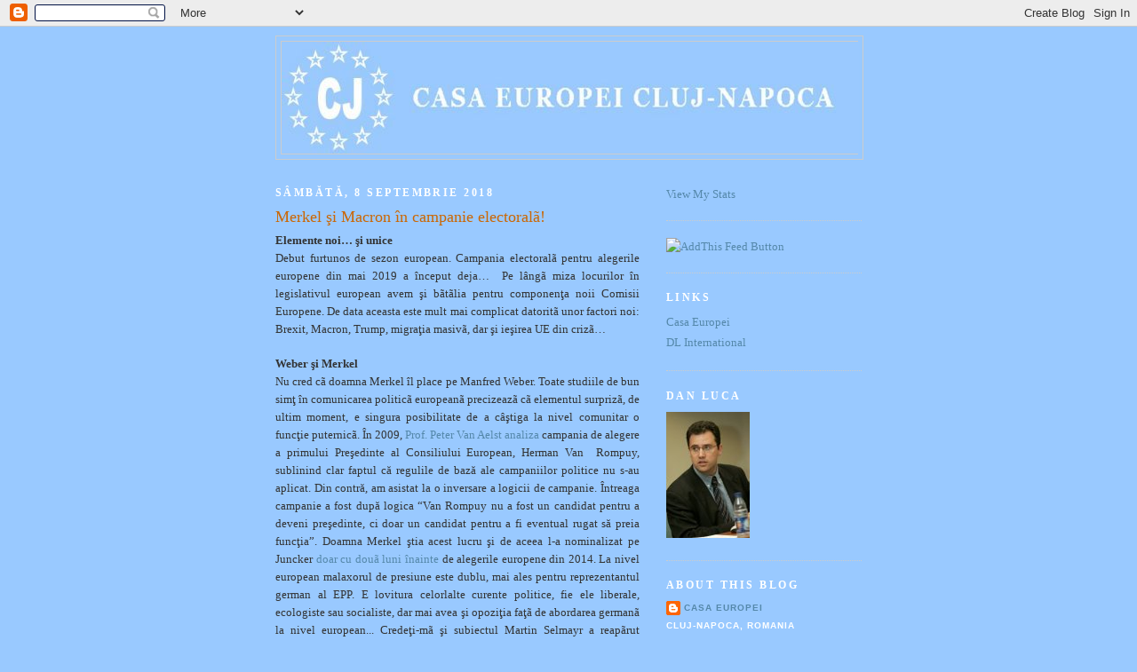

--- FILE ---
content_type: text/javascript; charset=UTF-8
request_url: http://casaeuropei.blogspot.com/2018/09/merkel-si-macron-in-campanie-electorala.html?action=getFeed&widgetId=Feed1&widgetType=Feed&responseType=js&xssi_token=AOuZoY4y9z4KaMklAbBAiBD3Lk5gw1IF6g%3A1769368390574
body_size: 904
content:
try {
_WidgetManager._HandleControllerResult('Feed1', 'getFeed',{'status': 'ok', 'feed': {'entries': [{'title': 'EFE: Vladimir Putin \xee\u0219i abandoneaz\u0103 delirul de grandoare \u0219i se mul\u021bume\u0219te \ncu Donbasul', 'link': 'https://www.euractiv.ro/flancul-estic/efe-vladimir-putin-isi-abandoneaza-delirul-de-grandoare-si-se-multumeste-cu-donbasul-77174', 'publishedDate': '2026-01-25T00:15:02.000-08:00', 'author': ''}, {'title': 'Sondaj Eurobazooka: Rom\xe2nia este prins\u0103 \xeentre frica de r\u0103zboi \u0219i \u201edivor\u021bul\u201d \nde SUA', 'link': 'https://www.euractiv.ro/flancul-estic/sondaj-eurobazooka-romania-este-prinsa-intre-frica-de-razboi-si-divortul-de-sua-77173', 'publishedDate': '2026-01-24T23:22:46.000-08:00', 'author': ''}, {'title': 'Zelenski: Discu\u021biile Ucraina-SUA-Rusia au fost constructive \u0219i ar putea \ncontinua s\u0103pt\u0103m\xe2na viitoare', 'link': 'https://www.euractiv.ro/flancul-estic/zelenski-discutiile-ucraina-sua-rusia-au-fost-constructive-si-ar-putea-continua-saptamana-viitoare-77172', 'publishedDate': '2026-01-24T09:38:13.000-08:00', 'author': ''}, {'title': 'Un b\u0103rbat a murit \xeempu\u0219cat de agen\u021bi federali \xeen Minneapolis, pe fondul \nopera\u021biunilor anti-imigra\u021bie', 'link': 'https://www.euractiv.ro/extern/un-barbat-a-murit-impuscat-de-agenti-federali-in-minneapolis-pe-fondul-operatiunilor-de-imigratie-77171', 'publishedDate': '2026-01-24T09:19:52.000-08:00', 'author': ''}, {'title': 'Politico: \u201eNimeni nu-l mai poate crede\u201d. UE \xee\u0219i recalibreaz\u0103 rela\u021bia cu SUA \ndup\u0103 criza Groenlandei', 'link': 'https://www.euractiv.ro/extern/politico-nimeni-nu-l-mai-poate-crede-.-ue-isi-recalibreaza-relatia-cu-sua-dupa-criza-groenlandei-77170', 'publishedDate': '2026-01-24T09:07:55.000-08:00', 'author': ''}], 'title': 'EurActiv'}});
} catch (e) {
  if (typeof log != 'undefined') {
    log('HandleControllerResult failed: ' + e);
  }
}
